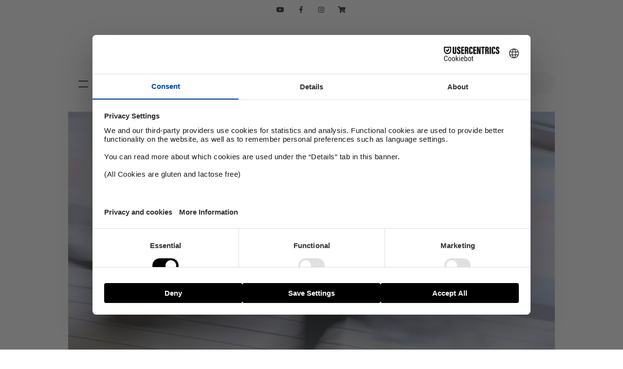

--- FILE ---
content_type: text/html; charset=UTF-8
request_url: https://www.itro.no/aktuelt/leder/pa-salg-eller-gratis/
body_size: 14143
content:
<!DOCTYPE html>
<!--[if IE 7]>
<html class="ie ie7" lang="nb-NO">
<![endif]-->
<!--[if IE 8]>
<html class="ie ie8" lang="nb-NO">
<![endif]-->
<!--[if !(IE 7) | !(IE 8) ]><!-->
<html lang="nb-NO" itemscope itemtype="http://schema.org/LocalBusiness">
<!--<![endif]-->
<head>
	<meta charset="UTF-8">
	<meta name="viewport" content="width=device-width, initial-scale=1.0, minimum-scale=1.0, maximum-scale=1.0, user-scalable=0">
	<link rel="profile" href="http://gmpg.org/xfn/11">
	<link rel="shortcut icon" href="https://www.itro.no/wp-content/themes/itro/images/itro.ico?21" type="image/x-icon">
	<link rel="apple-touch-icon" href="https://www.itro.no/wp-content/themes/itro/images/itro-app.jpg" type="image/x-icon">
	<link rel="icon" href="https://www.itro.no/wp-content/themes/itro/images/itro-app.jpg" type="image/x-icon">
	<!--[if lt IE 9]>
	<script src="https://www.itro.no/wp-content/themes/itro/js/html5.js"></script>
	<![endif]-->
	<meta property="fb:app_id" content="724206444293617" />
	<meta property="fb:pages" content="26305503967" />


	<script src="https://web.cmp.usercentrics.eu/modules/autoblocker.js"></script>
    <script id="usercentrics-cmp" src="https://web.cmp.usercentrics.eu/ui/loader.js" data-settings-id="8BBdAhJHWE1Clq" async></script>


	<!-- Google Tag Manager -->
     <script>(function(w,d,s,l,i){w[l]=w[l]||[];w[l].push({'gtm.start':
new Date().getTime(),event:'gtm.js'});var f=d.getElementsByTagName(s)[0],
j=d.createElement(s),dl=l!='dataLayer'?'&l='+l:'';j.async=true;j.src=
'https://www.googletagmanager.com/gtm.js?id='+i+dl;f.parentNode.insertBefore(j,f);
})(window,document,'script','dataLayer','GTM-WBLV6BL');</script>
<!-- End Google Tag Manager -->



	<meta property="og:url" content="https://www.itro.no/aktuelt/leder/pa-salg-eller-gratis/"/>
	<meta property="og:title" content="På salg eller gratis? | iTro" /><title>På salg eller gratis? | iTro</title><meta property="og:description" content="Eit mykje brukt uttrykk er at «nothing comes for free». Og som oftast stemmer jo dette." /><meta itemprop="description" content="Eit mykje brukt uttrykk er at «nothing comes for free». Og som oftast stemmer jo dette." /><meta name="description" content="Eit mykje brukt uttrykk er at «nothing comes for free». Og som oftast stemmer jo dette." />	<meta property="og:type" content="article" />
	<meta property="og:image" content="https://www.itro.no/wp-content/uploads/2014/07/shopping_freefotouk_flickr-1024x575.jpg" />

	<meta itemprop="name" content="På salg eller gratis? | iTro">
	<meta itemprop="image" content="https://www.itro.no/wp-content/uploads/2014/07/shopping_freefotouk_flickr-1024x575.jpg">

	<script type="text/javascript">
	var templateUrl = "https://www.itro.no/wp-content/themes/itro";
</script>


<meta name='robots' content='index, follow, max-image-preview:large, max-snippet:-1, max-video-preview:-1' />

	<!-- This site is optimized with the Yoast SEO plugin v26.5 - https://yoast.com/wordpress/plugins/seo/ -->
	<link rel="canonical" href="https://itro.webcore.no/aktuelt/leder/pa-salg-eller-gratis/" />
	<meta property="og:locale" content="nb_NO" />
	<meta property="og:type" content="article" />
	<meta property="og:title" content="På salg eller gratis? - iTro" />
	<meta property="og:description" content="Eit mykje brukt uttrykk er at «nothing comes for free». Og som oftast stemmer jo dette." />
	<meta property="og:url" content="https://itro.webcore.no/aktuelt/leder/pa-salg-eller-gratis/" />
	<meta property="og:site_name" content="iTro" />
	<meta property="article:publisher" content="https://www.facebook.com/itrono" />
	<meta property="article:published_time" content="2012-12-02T22:01:00+00:00" />
	<meta property="article:modified_time" content="2015-10-05T12:08:30+00:00" />
	<meta property="og:image" content="https://itro.webcore.no/wp-content/uploads/2014/07/shopping_freefotouk_flickr.jpg" />
	<meta property="og:image:width" content="1200" />
	<meta property="og:image:height" content="674" />
	<meta property="og:image:type" content="image/jpeg" />
	<meta name="author" content="Nils Kåre Bøe" />
	<meta name="twitter:card" content="summary_large_image" />
	<meta name="twitter:label1" content="Skrevet av" />
	<meta name="twitter:data1" content="Nils Kåre Bøe" />
	<meta name="twitter:label2" content="Ansl. lesetid" />
	<meta name="twitter:data2" content="3 minutter" />
	<script type="application/ld+json" class="yoast-schema-graph">{"@context":"https://schema.org","@graph":[{"@type":"Article","@id":"https://itro.webcore.no/aktuelt/leder/pa-salg-eller-gratis/#article","isPartOf":{"@id":"https://itro.webcore.no/aktuelt/leder/pa-salg-eller-gratis/"},"author":{"name":"Nils Kåre Bøe","@id":"https://itro.webcore.no/#/schema/person/b5151a1293aebebfb837cafc665cd835"},"headline":"På salg eller gratis?","datePublished":"2012-12-02T22:01:00+00:00","dateModified":"2015-10-05T12:08:30+00:00","mainEntityOfPage":{"@id":"https://itro.webcore.no/aktuelt/leder/pa-salg-eller-gratis/"},"wordCount":511,"commentCount":0,"publisher":{"@id":"https://itro.webcore.no/#organization"},"image":{"@id":"https://itro.webcore.no/aktuelt/leder/pa-salg-eller-gratis/#primaryimage"},"thumbnailUrl":"https://www.itro.no/wp-content/uploads/2014/07/shopping_freefotouk_flickr.jpg","articleSection":["Aktuelt","Leder"],"inLanguage":"nb-NO","potentialAction":[{"@type":"CommentAction","name":"Comment","target":["https://itro.webcore.no/aktuelt/leder/pa-salg-eller-gratis/#respond"]}]},{"@type":"WebPage","@id":"https://itro.webcore.no/aktuelt/leder/pa-salg-eller-gratis/","url":"https://itro.webcore.no/aktuelt/leder/pa-salg-eller-gratis/","name":"På salg eller gratis? - iTro","isPartOf":{"@id":"https://itro.webcore.no/#website"},"primaryImageOfPage":{"@id":"https://itro.webcore.no/aktuelt/leder/pa-salg-eller-gratis/#primaryimage"},"image":{"@id":"https://itro.webcore.no/aktuelt/leder/pa-salg-eller-gratis/#primaryimage"},"thumbnailUrl":"https://www.itro.no/wp-content/uploads/2014/07/shopping_freefotouk_flickr.jpg","datePublished":"2012-12-02T22:01:00+00:00","dateModified":"2015-10-05T12:08:30+00:00","breadcrumb":{"@id":"https://itro.webcore.no/aktuelt/leder/pa-salg-eller-gratis/#breadcrumb"},"inLanguage":"nb-NO","potentialAction":[{"@type":"ReadAction","target":["https://itro.webcore.no/aktuelt/leder/pa-salg-eller-gratis/"]}]},{"@type":"ImageObject","inLanguage":"nb-NO","@id":"https://itro.webcore.no/aktuelt/leder/pa-salg-eller-gratis/#primaryimage","url":"https://www.itro.no/wp-content/uploads/2014/07/shopping_freefotouk_flickr.jpg","contentUrl":"https://www.itro.no/wp-content/uploads/2014/07/shopping_freefotouk_flickr.jpg","width":1200,"height":674},{"@type":"BreadcrumbList","@id":"https://itro.webcore.no/aktuelt/leder/pa-salg-eller-gratis/#breadcrumb","itemListElement":[{"@type":"ListItem","position":1,"name":"Hjem","item":"https://itro.webcore.no/"},{"@type":"ListItem","position":2,"name":"På salg eller gratis?"}]},{"@type":"WebSite","@id":"https://itro.webcore.no/#website","url":"https://itro.webcore.no/","name":"iTro","description":"Påfyll i hverdagen","publisher":{"@id":"https://itro.webcore.no/#organization"},"potentialAction":[{"@type":"SearchAction","target":{"@type":"EntryPoint","urlTemplate":"https://itro.webcore.no/?s={search_term_string}"},"query-input":{"@type":"PropertyValueSpecification","valueRequired":true,"valueName":"search_term_string"}}],"inLanguage":"nb-NO"},{"@type":"Organization","@id":"https://itro.webcore.no/#organization","name":"iTro","url":"https://itro.webcore.no/","logo":{"@type":"ImageObject","inLanguage":"nb-NO","@id":"https://itro.webcore.no/#/schema/logo/image/","url":"https://itro.webcore.no/wp-content/uploads/2025/01/iTro_resized_112x112.png","contentUrl":"https://itro.webcore.no/wp-content/uploads/2025/01/iTro_resized_112x112.png","width":112,"height":112,"caption":"iTro"},"image":{"@id":"https://itro.webcore.no/#/schema/logo/image/"},"sameAs":["https://www.facebook.com/itrono","https://www.instagram.com/itro.no/"]},{"@type":"Person","@id":"https://itro.webcore.no/#/schema/person/b5151a1293aebebfb837cafc665cd835","name":"Nils Kåre Bøe","image":{"@type":"ImageObject","inLanguage":"nb-NO","@id":"https://itro.webcore.no/#/schema/person/image/","url":"https://secure.gravatar.com/avatar/c8827243fafcc3f403a7317ad5c68563d1baa39bad2409ba9422bce8c7213767?s=96&d=mm&r=r","contentUrl":"https://secure.gravatar.com/avatar/c8827243fafcc3f403a7317ad5c68563d1baa39bad2409ba9422bce8c7213767?s=96&d=mm&r=r","caption":"Nils Kåre Bøe"},"description":"Redaktør for iTro. Har vært med i iTro siden 2009. Giftet seg med den forrige iTro-redaktøren, og tok jobben hennes.","url":"https://www.itro.no/author/nboe/"}]}</script>
	<!-- / Yoast SEO plugin. -->


<link rel='dns-prefetch' href='//www.itro.no' />
<link rel='dns-prefetch' href='//unpkg.com' />
<link rel='dns-prefetch' href='//www.googletagmanager.com' />
<link rel="alternate" type="application/rss+xml" title="iTro &raquo; strøm" href="https://www.itro.no/feed/" />
<link rel="alternate" type="application/rss+xml" title="iTro &raquo; kommentarstrøm" href="https://www.itro.no/comments/feed/" />
<script type="text/javascript" id="wpp-js" src="https://www.itro.no/wp-content/plugins/wordpress-popular-posts/assets/js/wpp.min.js?ver=7.3.6" data-sampling="0" data-sampling-rate="100" data-api-url="https://www.itro.no/wp-json/wordpress-popular-posts" data-post-id="5705" data-token="5c5c69caa1" data-lang="0" data-debug="0"></script>
<link rel="alternate" type="application/rss+xml" title="iTro &raquo; På salg eller gratis? kommentarstrøm" href="https://www.itro.no/aktuelt/leder/pa-salg-eller-gratis/feed/" />
<style id='wp-img-auto-sizes-contain-inline-css' type='text/css'>
img:is([sizes=auto i],[sizes^="auto," i]){contain-intrinsic-size:3000px 1500px}
/*# sourceURL=wp-img-auto-sizes-contain-inline-css */
</style>
<link rel='stylesheet' id='sbi_styles-css' href='https://www.itro.no/wp-content/plugins/instagram-feed/css/sbi-styles.min.css?ver=6.10.0' type='text/css' media='all' />
<style id='wp-block-library-inline-css' type='text/css'>
:root{--wp-block-synced-color:#7a00df;--wp-block-synced-color--rgb:122,0,223;--wp-bound-block-color:var(--wp-block-synced-color);--wp-editor-canvas-background:#ddd;--wp-admin-theme-color:#007cba;--wp-admin-theme-color--rgb:0,124,186;--wp-admin-theme-color-darker-10:#006ba1;--wp-admin-theme-color-darker-10--rgb:0,107,160.5;--wp-admin-theme-color-darker-20:#005a87;--wp-admin-theme-color-darker-20--rgb:0,90,135;--wp-admin-border-width-focus:2px}@media (min-resolution:192dpi){:root{--wp-admin-border-width-focus:1.5px}}.wp-element-button{cursor:pointer}:root .has-very-light-gray-background-color{background-color:#eee}:root .has-very-dark-gray-background-color{background-color:#313131}:root .has-very-light-gray-color{color:#eee}:root .has-very-dark-gray-color{color:#313131}:root .has-vivid-green-cyan-to-vivid-cyan-blue-gradient-background{background:linear-gradient(135deg,#00d084,#0693e3)}:root .has-purple-crush-gradient-background{background:linear-gradient(135deg,#34e2e4,#4721fb 50%,#ab1dfe)}:root .has-hazy-dawn-gradient-background{background:linear-gradient(135deg,#faaca8,#dad0ec)}:root .has-subdued-olive-gradient-background{background:linear-gradient(135deg,#fafae1,#67a671)}:root .has-atomic-cream-gradient-background{background:linear-gradient(135deg,#fdd79a,#004a59)}:root .has-nightshade-gradient-background{background:linear-gradient(135deg,#330968,#31cdcf)}:root .has-midnight-gradient-background{background:linear-gradient(135deg,#020381,#2874fc)}:root{--wp--preset--font-size--normal:16px;--wp--preset--font-size--huge:42px}.has-regular-font-size{font-size:1em}.has-larger-font-size{font-size:2.625em}.has-normal-font-size{font-size:var(--wp--preset--font-size--normal)}.has-huge-font-size{font-size:var(--wp--preset--font-size--huge)}.has-text-align-center{text-align:center}.has-text-align-left{text-align:left}.has-text-align-right{text-align:right}.has-fit-text{white-space:nowrap!important}#end-resizable-editor-section{display:none}.aligncenter{clear:both}.items-justified-left{justify-content:flex-start}.items-justified-center{justify-content:center}.items-justified-right{justify-content:flex-end}.items-justified-space-between{justify-content:space-between}.screen-reader-text{border:0;clip-path:inset(50%);height:1px;margin:-1px;overflow:hidden;padding:0;position:absolute;width:1px;word-wrap:normal!important}.screen-reader-text:focus{background-color:#ddd;clip-path:none;color:#444;display:block;font-size:1em;height:auto;left:5px;line-height:normal;padding:15px 23px 14px;text-decoration:none;top:5px;width:auto;z-index:100000}html :where(.has-border-color){border-style:solid}html :where([style*=border-top-color]){border-top-style:solid}html :where([style*=border-right-color]){border-right-style:solid}html :where([style*=border-bottom-color]){border-bottom-style:solid}html :where([style*=border-left-color]){border-left-style:solid}html :where([style*=border-width]){border-style:solid}html :where([style*=border-top-width]){border-top-style:solid}html :where([style*=border-right-width]){border-right-style:solid}html :where([style*=border-bottom-width]){border-bottom-style:solid}html :where([style*=border-left-width]){border-left-style:solid}html :where(img[class*=wp-image-]){height:auto;max-width:100%}:where(figure){margin:0 0 1em}html :where(.is-position-sticky){--wp-admin--admin-bar--position-offset:var(--wp-admin--admin-bar--height,0px)}@media screen and (max-width:600px){html :where(.is-position-sticky){--wp-admin--admin-bar--position-offset:0px}}

/*# sourceURL=wp-block-library-inline-css */
</style><style id='global-styles-inline-css' type='text/css'>
:root{--wp--preset--aspect-ratio--square: 1;--wp--preset--aspect-ratio--4-3: 4/3;--wp--preset--aspect-ratio--3-4: 3/4;--wp--preset--aspect-ratio--3-2: 3/2;--wp--preset--aspect-ratio--2-3: 2/3;--wp--preset--aspect-ratio--16-9: 16/9;--wp--preset--aspect-ratio--9-16: 9/16;--wp--preset--color--black: #000000;--wp--preset--color--cyan-bluish-gray: #abb8c3;--wp--preset--color--white: #ffffff;--wp--preset--color--pale-pink: #f78da7;--wp--preset--color--vivid-red: #cf2e2e;--wp--preset--color--luminous-vivid-orange: #ff6900;--wp--preset--color--luminous-vivid-amber: #fcb900;--wp--preset--color--light-green-cyan: #7bdcb5;--wp--preset--color--vivid-green-cyan: #00d084;--wp--preset--color--pale-cyan-blue: #8ed1fc;--wp--preset--color--vivid-cyan-blue: #0693e3;--wp--preset--color--vivid-purple: #9b51e0;--wp--preset--gradient--vivid-cyan-blue-to-vivid-purple: linear-gradient(135deg,rgb(6,147,227) 0%,rgb(155,81,224) 100%);--wp--preset--gradient--light-green-cyan-to-vivid-green-cyan: linear-gradient(135deg,rgb(122,220,180) 0%,rgb(0,208,130) 100%);--wp--preset--gradient--luminous-vivid-amber-to-luminous-vivid-orange: linear-gradient(135deg,rgb(252,185,0) 0%,rgb(255,105,0) 100%);--wp--preset--gradient--luminous-vivid-orange-to-vivid-red: linear-gradient(135deg,rgb(255,105,0) 0%,rgb(207,46,46) 100%);--wp--preset--gradient--very-light-gray-to-cyan-bluish-gray: linear-gradient(135deg,rgb(238,238,238) 0%,rgb(169,184,195) 100%);--wp--preset--gradient--cool-to-warm-spectrum: linear-gradient(135deg,rgb(74,234,220) 0%,rgb(151,120,209) 20%,rgb(207,42,186) 40%,rgb(238,44,130) 60%,rgb(251,105,98) 80%,rgb(254,248,76) 100%);--wp--preset--gradient--blush-light-purple: linear-gradient(135deg,rgb(255,206,236) 0%,rgb(152,150,240) 100%);--wp--preset--gradient--blush-bordeaux: linear-gradient(135deg,rgb(254,205,165) 0%,rgb(254,45,45) 50%,rgb(107,0,62) 100%);--wp--preset--gradient--luminous-dusk: linear-gradient(135deg,rgb(255,203,112) 0%,rgb(199,81,192) 50%,rgb(65,88,208) 100%);--wp--preset--gradient--pale-ocean: linear-gradient(135deg,rgb(255,245,203) 0%,rgb(182,227,212) 50%,rgb(51,167,181) 100%);--wp--preset--gradient--electric-grass: linear-gradient(135deg,rgb(202,248,128) 0%,rgb(113,206,126) 100%);--wp--preset--gradient--midnight: linear-gradient(135deg,rgb(2,3,129) 0%,rgb(40,116,252) 100%);--wp--preset--font-size--small: 13px;--wp--preset--font-size--medium: 20px;--wp--preset--font-size--large: 36px;--wp--preset--font-size--x-large: 42px;--wp--preset--spacing--20: 0.44rem;--wp--preset--spacing--30: 0.67rem;--wp--preset--spacing--40: 1rem;--wp--preset--spacing--50: 1.5rem;--wp--preset--spacing--60: 2.25rem;--wp--preset--spacing--70: 3.38rem;--wp--preset--spacing--80: 5.06rem;--wp--preset--shadow--natural: 6px 6px 9px rgba(0, 0, 0, 0.2);--wp--preset--shadow--deep: 12px 12px 50px rgba(0, 0, 0, 0.4);--wp--preset--shadow--sharp: 6px 6px 0px rgba(0, 0, 0, 0.2);--wp--preset--shadow--outlined: 6px 6px 0px -3px rgb(255, 255, 255), 6px 6px rgb(0, 0, 0);--wp--preset--shadow--crisp: 6px 6px 0px rgb(0, 0, 0);}:where(.is-layout-flex){gap: 0.5em;}:where(.is-layout-grid){gap: 0.5em;}body .is-layout-flex{display: flex;}.is-layout-flex{flex-wrap: wrap;align-items: center;}.is-layout-flex > :is(*, div){margin: 0;}body .is-layout-grid{display: grid;}.is-layout-grid > :is(*, div){margin: 0;}:where(.wp-block-columns.is-layout-flex){gap: 2em;}:where(.wp-block-columns.is-layout-grid){gap: 2em;}:where(.wp-block-post-template.is-layout-flex){gap: 1.25em;}:where(.wp-block-post-template.is-layout-grid){gap: 1.25em;}.has-black-color{color: var(--wp--preset--color--black) !important;}.has-cyan-bluish-gray-color{color: var(--wp--preset--color--cyan-bluish-gray) !important;}.has-white-color{color: var(--wp--preset--color--white) !important;}.has-pale-pink-color{color: var(--wp--preset--color--pale-pink) !important;}.has-vivid-red-color{color: var(--wp--preset--color--vivid-red) !important;}.has-luminous-vivid-orange-color{color: var(--wp--preset--color--luminous-vivid-orange) !important;}.has-luminous-vivid-amber-color{color: var(--wp--preset--color--luminous-vivid-amber) !important;}.has-light-green-cyan-color{color: var(--wp--preset--color--light-green-cyan) !important;}.has-vivid-green-cyan-color{color: var(--wp--preset--color--vivid-green-cyan) !important;}.has-pale-cyan-blue-color{color: var(--wp--preset--color--pale-cyan-blue) !important;}.has-vivid-cyan-blue-color{color: var(--wp--preset--color--vivid-cyan-blue) !important;}.has-vivid-purple-color{color: var(--wp--preset--color--vivid-purple) !important;}.has-black-background-color{background-color: var(--wp--preset--color--black) !important;}.has-cyan-bluish-gray-background-color{background-color: var(--wp--preset--color--cyan-bluish-gray) !important;}.has-white-background-color{background-color: var(--wp--preset--color--white) !important;}.has-pale-pink-background-color{background-color: var(--wp--preset--color--pale-pink) !important;}.has-vivid-red-background-color{background-color: var(--wp--preset--color--vivid-red) !important;}.has-luminous-vivid-orange-background-color{background-color: var(--wp--preset--color--luminous-vivid-orange) !important;}.has-luminous-vivid-amber-background-color{background-color: var(--wp--preset--color--luminous-vivid-amber) !important;}.has-light-green-cyan-background-color{background-color: var(--wp--preset--color--light-green-cyan) !important;}.has-vivid-green-cyan-background-color{background-color: var(--wp--preset--color--vivid-green-cyan) !important;}.has-pale-cyan-blue-background-color{background-color: var(--wp--preset--color--pale-cyan-blue) !important;}.has-vivid-cyan-blue-background-color{background-color: var(--wp--preset--color--vivid-cyan-blue) !important;}.has-vivid-purple-background-color{background-color: var(--wp--preset--color--vivid-purple) !important;}.has-black-border-color{border-color: var(--wp--preset--color--black) !important;}.has-cyan-bluish-gray-border-color{border-color: var(--wp--preset--color--cyan-bluish-gray) !important;}.has-white-border-color{border-color: var(--wp--preset--color--white) !important;}.has-pale-pink-border-color{border-color: var(--wp--preset--color--pale-pink) !important;}.has-vivid-red-border-color{border-color: var(--wp--preset--color--vivid-red) !important;}.has-luminous-vivid-orange-border-color{border-color: var(--wp--preset--color--luminous-vivid-orange) !important;}.has-luminous-vivid-amber-border-color{border-color: var(--wp--preset--color--luminous-vivid-amber) !important;}.has-light-green-cyan-border-color{border-color: var(--wp--preset--color--light-green-cyan) !important;}.has-vivid-green-cyan-border-color{border-color: var(--wp--preset--color--vivid-green-cyan) !important;}.has-pale-cyan-blue-border-color{border-color: var(--wp--preset--color--pale-cyan-blue) !important;}.has-vivid-cyan-blue-border-color{border-color: var(--wp--preset--color--vivid-cyan-blue) !important;}.has-vivid-purple-border-color{border-color: var(--wp--preset--color--vivid-purple) !important;}.has-vivid-cyan-blue-to-vivid-purple-gradient-background{background: var(--wp--preset--gradient--vivid-cyan-blue-to-vivid-purple) !important;}.has-light-green-cyan-to-vivid-green-cyan-gradient-background{background: var(--wp--preset--gradient--light-green-cyan-to-vivid-green-cyan) !important;}.has-luminous-vivid-amber-to-luminous-vivid-orange-gradient-background{background: var(--wp--preset--gradient--luminous-vivid-amber-to-luminous-vivid-orange) !important;}.has-luminous-vivid-orange-to-vivid-red-gradient-background{background: var(--wp--preset--gradient--luminous-vivid-orange-to-vivid-red) !important;}.has-very-light-gray-to-cyan-bluish-gray-gradient-background{background: var(--wp--preset--gradient--very-light-gray-to-cyan-bluish-gray) !important;}.has-cool-to-warm-spectrum-gradient-background{background: var(--wp--preset--gradient--cool-to-warm-spectrum) !important;}.has-blush-light-purple-gradient-background{background: var(--wp--preset--gradient--blush-light-purple) !important;}.has-blush-bordeaux-gradient-background{background: var(--wp--preset--gradient--blush-bordeaux) !important;}.has-luminous-dusk-gradient-background{background: var(--wp--preset--gradient--luminous-dusk) !important;}.has-pale-ocean-gradient-background{background: var(--wp--preset--gradient--pale-ocean) !important;}.has-electric-grass-gradient-background{background: var(--wp--preset--gradient--electric-grass) !important;}.has-midnight-gradient-background{background: var(--wp--preset--gradient--midnight) !important;}.has-small-font-size{font-size: var(--wp--preset--font-size--small) !important;}.has-medium-font-size{font-size: var(--wp--preset--font-size--medium) !important;}.has-large-font-size{font-size: var(--wp--preset--font-size--large) !important;}.has-x-large-font-size{font-size: var(--wp--preset--font-size--x-large) !important;}
/*# sourceURL=global-styles-inline-css */
</style>

<style id='classic-theme-styles-inline-css' type='text/css'>
/*! This file is auto-generated */
.wp-block-button__link{color:#fff;background-color:#32373c;border-radius:9999px;box-shadow:none;text-decoration:none;padding:calc(.667em + 2px) calc(1.333em + 2px);font-size:1.125em}.wp-block-file__button{background:#32373c;color:#fff;text-decoration:none}
/*# sourceURL=/wp-includes/css/classic-themes.min.css */
</style>
<link rel='stylesheet' id='contact-form-7-css' href='https://www.itro.no/wp-content/plugins/contact-form-7/includes/css/styles.css?ver=6.1.4' type='text/css' media='all' />
<link rel='stylesheet' id='qtip2css-css' href='https://www.itro.no/wp-content/plugins/wordpress-tooltips/js/qtip2/jquery.qtip.min.css?ver=6.9' type='text/css' media='all' />
<link rel='stylesheet' id='directorycss-css' href='https://www.itro.no/wp-content/plugins/wordpress-tooltips/js/jdirectory/directory.min.css?ver=6.9' type='text/css' media='all' />
<link rel='stylesheet' id='fluidbox-lib-css' href='https://www.itro.no/wp-content/plugins/fluidbox/public/assets/css/fluidbox.css?ver=6.9' type='text/css' media='all' />
<link rel='stylesheet' id='style-css' href='https://www.itro.no/wp-content/themes/itro/style.css?290121&#038;ver=6.9' type='text/css' media='' />
<script type="text/javascript" src="https://www.itro.no/wp-includes/js/jquery/jquery.min.js?ver=3.7.1" id="jquery-core-js"></script>
<script type="text/javascript" src="https://www.itro.no/wp-includes/js/jquery/jquery-migrate.min.js?ver=3.4.1" id="jquery-migrate-js"></script>
<script type="text/javascript" src="https://www.itro.no/wp-content/plugins/wordpress-tooltips/js/qtip2/jquery.qtip.min.js?ver=6.9" id="qtip2js-js"></script>
<script type="text/javascript" src="https://www.itro.no/wp-content/plugins/wordpress-tooltips/js/jdirectory/jquery.directory.min.js?ver=6.9" id="directoryjs-js"></script>
<script type="text/javascript" src="https://www.itro.no/wp-content/plugins/fluidbox/public/assets/js/jquery.fluidbox.min.js?ver=1" id="fluidbox-lib-js"></script>
<script type="text/javascript" src="https://unpkg.com/swiper/swiper-bundle.min.js" id="swiper-js"></script>
<script type="text/javascript" src="https://www.itro.no/wp-content/themes/itro/js/min.js?290121" id="js-js"></script>

<!-- Google tag (gtag.js) snippet added by Site Kit -->
<!-- Google Analytics snippet added by Site Kit -->
<script type="text/javascript" src="https://www.googletagmanager.com/gtag/js?id=GT-M39ZLW6" id="google_gtagjs-js" async></script>
<script type="text/javascript" id="google_gtagjs-js-after">
/* <![CDATA[ */
window.dataLayer = window.dataLayer || [];function gtag(){dataLayer.push(arguments);}
gtag("set","linker",{"domains":["www.itro.no"]});
gtag("js", new Date());
gtag("set", "developer_id.dZTNiMT", true);
gtag("config", "GT-M39ZLW6");
 window._googlesitekit = window._googlesitekit || {}; window._googlesitekit.throttledEvents = []; window._googlesitekit.gtagEvent = (name, data) => { var key = JSON.stringify( { name, data } ); if ( !! window._googlesitekit.throttledEvents[ key ] ) { return; } window._googlesitekit.throttledEvents[ key ] = true; setTimeout( () => { delete window._googlesitekit.throttledEvents[ key ]; }, 5 ); gtag( "event", name, { ...data, event_source: "site-kit" } ); }; 
//# sourceURL=google_gtagjs-js-after
/* ]]> */
</script>
<meta name="generator" content="Site Kit by Google 1.167.0" /> 	<script type="text/javascript">	
	if(typeof jQuery=='undefined')
	{
		document.write('<'+'script src="https://www.itro.no/wp-content/plugins//wordpress-tooltips/js/qtip/jquery.js" type="text/javascript"></'+'script>');
	}
	</script>
	<script type="text/javascript">

	function toolTips(whichID,theTipContent)
	{
    		theTipContent = theTipContent.replace('[[[[[','');
    		theTipContent = theTipContent.replace(']]]]]','');
    		theTipContent = theTipContent.replace('@@@@','');
    		theTipContent = theTipContent.replace('####','');
    		theTipContent = theTipContent.replace('%%%%','');
    		theTipContent = theTipContent.replace('//##','');
    		theTipContent = theTipContent.replace('##]]','');
    		    		    		    		
			jQuery(whichID).qtip
			(
				{
					content:
					{
						text:theTipContent,
												
					},
   					style:
   					{
   					   						classes:' qtip-dark wordpress-tooltip-free qtip-rounded qtip-shadow '
    				},
    				position:
    				{
    					viewport: jQuery(window),
    					my: 'bottom center',
    					at: 'top center'
    				},
					show:'mouseover',
					hide: { fixed: true, delay: 200 }
				}
			)
	}
</script>
	
	<style type="text/css">
	.tooltips_table .tooltipsall
	{
		border-bottom:none !important;
	}
	.tooltips_table span {
    color: inherit !important;
	}
	.qtip-content .tooltipsall
	{
		border-bottom:none !important;
		color: inherit !important;
	}
	
		.tooltipsincontent
	{
		border-bottom:2px dotted #888;	
	}

	.tooltipsPopupCreditLink a
	{
		color:gray;
	}	
	</style>
			<style type="text/css">
			.navitems a
			{
				text-decoration: none !important;
			}
		</style>
		
    <script>
        (function ( $ ) {
            "use strict";

            $(document).ready( function() {

                // Add rel attribute to image links
                $("a[href$='.jpg'], a[href$='.jpeg'], a[href$='.gif'], a[href$='.png']").has("img").attr("rel", "fluidbox");

                // Enhancement for WP Galleries
                $('.gallery-item').addClass('gallery-item-fluidbox');
            });

            $(function () {

                // Init fluidbox
                $('a[rel="fluidbox"]').fluidbox({
                    overlayColor: 'rgba(0, 0, 0, .85)'
                });

            });

        }(jQuery));
    </script>

                <style id="wpp-loading-animation-styles">@-webkit-keyframes bgslide{from{background-position-x:0}to{background-position-x:-200%}}@keyframes bgslide{from{background-position-x:0}to{background-position-x:-200%}}.wpp-widget-block-placeholder,.wpp-shortcode-placeholder{margin:0 auto;width:60px;height:3px;background:#dd3737;background:linear-gradient(90deg,#dd3737 0%,#571313 10%,#dd3737 100%);background-size:200% auto;border-radius:3px;-webkit-animation:bgslide 1s infinite linear;animation:bgslide 1s infinite linear}</style>
            
<!--[if lte IE 9]>
<style type="text/css">
	.ieMessage {
		display: block;
	    background: #863b4a;
	    color: #fff;
	    position: fixed;
	    z-index: 99;
	    bottom: 0;
	    width: 100%;
	    letter-spacing: 1px;
	    text-align: center;
	    padding: 20px;
	    cursor: pointer;
    }
	.ieMessage:hover {
	    background: #5a2630;
	    color: #fff;
    }
    .flex {
		display: block !important;
		float: left !important;
	}
</style>
<![endif]-->

<link rel="preconnect" href="https://fonts.gstatic.com">
<link href="https://fonts.googleapis.com/css2?family=Rubik:ital,wght@0,300;0,400;0,500;0,600;0,700;0,800;0,900;1,300;1,400;1,500;1,600;1,700;1,800;1,900&display=swap" rel="stylesheet">

<link rel="preconnect" href="https://fonts.gstatic.com">
<link href="https://fonts.googleapis.com/css2?family=Lora:ital,wght@0,400;0,500;0,600;0,700;1,400;1,500;1,600;1,700&family=Rubik:ital,wght@0,300;0,400;0,500;0,600;0,700;0,800;0,900;1,300;1,400;1,500;1,600;1,700;1,800;1,900&display=swap" rel="stylesheet">

</head>

<body class="wp-singular post-template-default single single-post postid-5705 single-format-standard wp-theme-itro group-blog singular">
<div class="hamburger">
	<a class="logo" href="https://www.itro.no/" rel="home">iTro</a>
	<div class="primary-navigation defaultWidth"><ul id="menu-main-menu" class="nav-menu"><li id="menu-item-13098" class="cat-47 menu-item menu-item-type-taxonomy menu-item-object-category current-post-ancestor current-menu-parent current-post-parent menu-item-has-children menu-item-13098"><a href="https://www.itro.no/kategori/aktuelt/">Aktuelt</a>
<ul class="sub-menu">
	<li id="menu-item-50612" class="menu-item menu-item-type-taxonomy menu-item-object-category current-post-ancestor current-menu-parent current-post-parent menu-item-50612"><a href="https://www.itro.no/kategori/aktuelt/">Aktuelt</a></li>
	<li id="menu-item-17033" class="menu-item menu-item-type-taxonomy menu-item-object-category menu-item-17033"><a href="https://www.itro.no/kategori/aktuelt/ul/">UL</a></li>
	<li id="menu-item-17032" class="menu-item menu-item-type-taxonomy menu-item-object-category menu-item-17032"><a href="https://www.itro.no/kategori/aktuelt/frontline/">Frontline</a></li>
</ul>
</li>
<li id="menu-item-22128" class="cat-11 menu-item menu-item-type-post_type menu-item-object-page menu-item-has-children menu-item-22128"><a href="https://www.itro.no/alle-temaer/">Tema</a>
<ul class="sub-menu">
	<li id="menu-item-50605" class="menu-item menu-item-type-taxonomy menu-item-object-category menu-item-50605"><a href="https://www.itro.no/kategori/tema/vekkelse/">Vekkelse</a></li>
	<li id="menu-item-50602" class="menu-item menu-item-type-taxonomy menu-item-object-category menu-item-50602"><a href="https://www.itro.no/kategori/tema/hollywood/">Hollywood</a></li>
	<li id="menu-item-50603" class="menu-item menu-item-type-taxonomy menu-item-object-category menu-item-50603"><a href="https://www.itro.no/kategori/tema/arbeid/">Arbeid</a></li>
	<li id="menu-item-50604" class="menu-item menu-item-type-taxonomy menu-item-object-category menu-item-50604"><a href="https://www.itro.no/kategori/tema/lovsang/">Lovsang</a></li>
	<li id="menu-item-50606" class="menu-item menu-item-type-taxonomy menu-item-object-category menu-item-50606"><a href="https://www.itro.no/kategori/tema/mening/">Mening</a></li>
	<li id="menu-item-17246" class="special menu-item menu-item-type-post_type menu-item-object-page menu-item-17246"><a href="https://www.itro.no/alle-temaer/">Alle temaer</a></li>
</ul>
</li>
<li id="menu-item-22129" class="cat-52 menu-item menu-item-type-post_type menu-item-object-page menu-item-has-children menu-item-22129"><a href="https://www.itro.no/alle-serier/">Serie</a>
<ul class="sub-menu">
	<li id="menu-item-23654" class="menu-item menu-item-type-taxonomy menu-item-object-category menu-item-23654"><a href="https://www.itro.no/kategori/serie/basic-serie/">Basic</a></li>
	<li id="menu-item-23656" class="menu-item menu-item-type-taxonomy menu-item-object-category menu-item-23656"><a href="https://www.itro.no/kategori/serie/detverset/">#detverset</a></li>
	<li id="menu-item-50607" class="menu-item menu-item-type-taxonomy menu-item-object-category menu-item-50607"><a href="https://www.itro.no/kategori/serie/jesu-lignelser/">Jesu lignelser</a></li>
	<li id="menu-item-50608" class="menu-item menu-item-type-taxonomy menu-item-object-category menu-item-50608"><a href="https://www.itro.no/kategori/serie/jesu-tolv-disipler/">Jesu tolv disipler</a></li>
	<li id="menu-item-17263" class="special menu-item menu-item-type-post_type menu-item-object-page menu-item-17263"><a href="https://www.itro.no/alle-serier/">Alle serier</a></li>
</ul>
</li>
<li id="menu-item-37" class="cat-10 menu-item menu-item-type-taxonomy menu-item-object-category menu-item-has-children menu-item-37"><a href="https://www.itro.no/kategori/ilivet/">Livet</a>
<ul class="sub-menu">
	<li id="menu-item-40" class="menu-item menu-item-type-taxonomy menu-item-object-category menu-item-40"><a href="https://www.itro.no/kategori/ilivet/ilivet-2/">Livet</a></li>
	<li id="menu-item-43" class="menu-item menu-item-type-taxonomy menu-item-object-category menu-item-43"><a href="https://www.itro.no/kategori/ilivet/mitt-vitnesbyrd/">Mitt vitnesbyrd</a></li>
	<li id="menu-item-17048" class="menu-item menu-item-type-taxonomy menu-item-object-category menu-item-17048"><a href="https://www.itro.no/kategori/ilivet/trosforsvar/">Trosforsvar</a></li>
	<li id="menu-item-54" class="menu-item menu-item-type-taxonomy menu-item-object-category menu-item-54"><a href="https://www.itro.no/kategori/ilivet/sporsmal-svar/">Spørsmål &amp; Svar</a></li>
	<li id="menu-item-41" class="menu-item menu-item-type-taxonomy menu-item-object-category menu-item-41"><a href="https://www.itro.no/kategori/ilivet/jentesnakk/">Jentesnakk</a></li>
	<li id="menu-item-39" class="menu-item menu-item-type-taxonomy menu-item-object-category menu-item-39"><a href="https://www.itro.no/kategori/ilivet/guttesnakk/">Guttesnakk</a></li>
</ul>
</li>
<li id="menu-item-46" class="cat-19 menu-item menu-item-type-taxonomy menu-item-object-category menu-item-has-children menu-item-46"><a href="https://www.itro.no/kategori/ibibelen/">Bibelen</a>
<ul class="sub-menu">
	<li id="menu-item-47" class="menu-item menu-item-type-taxonomy menu-item-object-category menu-item-47"><a href="https://www.itro.no/kategori/ibibelen/andakt/">Andakt</a></li>
	<li id="menu-item-21175" class="menu-item menu-item-type-taxonomy menu-item-object-category menu-item-21175"><a href="https://www.itro.no/kategori/ibibelen/levende-tro/">Levende tro</a></li>
	<li id="menu-item-26598" class="menu-item menu-item-type-taxonomy menu-item-object-category menu-item-26598"><a href="https://www.itro.no/kategori/ibibelen/the-chosen/">The Chosen</a></li>
	<li id="menu-item-48" class="menu-item menu-item-type-taxonomy menu-item-object-category menu-item-48"><a href="https://www.itro.no/kategori/ibibelen/bibelske-personer/">Bibelske Personer</a></li>
	<li id="menu-item-49" class="menu-item menu-item-type-taxonomy menu-item-object-category menu-item-49"><a href="https://www.itro.no/kategori/ibibelen/boker-i-bibelen/">Bøker i Bibelen</a></li>
</ul>
</li>
<li id="menu-item-17034" class="cat-12 menu-item menu-item-type-taxonomy menu-item-object-category menu-item-has-children menu-item-17034"><a href="https://www.itro.no/kategori/misjon/">Misjon</a>
<ul class="sub-menu">
	<li id="menu-item-35330" class="menu-item menu-item-type-taxonomy menu-item-object-category menu-item-35330"><a href="https://www.itro.no/kategori/misjon/ungglobal/">ungGlobal</a></li>
	<li id="menu-item-50611" class="menu-item menu-item-type-taxonomy menu-item-object-category menu-item-50611"><a href="https://www.itro.no/kategori/misjon/evangelisering-misjon/">Evangelisering</a></li>
	<li id="menu-item-17046" class="menu-item menu-item-type-taxonomy menu-item-object-category menu-item-17046"><a href="https://www.itro.no/kategori/misjon/tjeneste/">Tjeneste</a></li>
</ul>
</li>
<li id="menu-item-31" class="cat-28 menu-item menu-item-type-taxonomy menu-item-object-category menu-item-has-children menu-item-31"><a href="https://www.itro.no/kategori/kultur/">Kultur</a>
<ul class="sub-menu">
	<li id="menu-item-35" class="menu-item menu-item-type-taxonomy menu-item-object-category menu-item-35"><a href="https://www.itro.no/kategori/kultur/sett/">Sett</a></li>
	<li id="menu-item-33" class="menu-item menu-item-type-taxonomy menu-item-object-category menu-item-33"><a href="https://www.itro.no/kategori/kultur/hort/">Hørt</a></li>
	<li id="menu-item-34" class="menu-item menu-item-type-taxonomy menu-item-object-category menu-item-34"><a href="https://www.itro.no/kategori/kultur/lest/">Lest</a></li>
	<li id="menu-item-36" class="menu-item menu-item-type-taxonomy menu-item-object-category menu-item-36"><a href="https://www.itro.no/kategori/kultur/tips-triks/">Tips &#038; Triks</a></li>
</ul>
</li>
<li id="menu-item-16979" class="cat-44 menu-item menu-item-type-taxonomy menu-item-object-category menu-item-has-children menu-item-16979"><a href="https://www.itro.no/kategori/media/">Media</a>
<ul class="sub-menu">
	<li id="menu-item-21174" class="menu-item menu-item-type-taxonomy menu-item-object-category menu-item-21174"><a href="https://www.itro.no/kategori/media/itro-podden/">iTro-podden</a></li>
	<li id="menu-item-16930" class="menu-item menu-item-type-taxonomy menu-item-object-post_tag menu-item-16930"><a href="https://www.itro.no/tag/video/">Video</a></li>
	<li id="menu-item-23207" class="menu-item menu-item-type-post_type menu-item-object-page menu-item-23207"><a href="https://www.itro.no/instagram-2/">Instagram</a></li>
	<li id="menu-item-21179" class="menu-item menu-item-type-taxonomy menu-item-object-category menu-item-21179"><a href="https://www.itro.no/kategori/media/itro-talearkiv/">iTro talearkiv</a></li>
</ul>
</li>
<li id="menu-item-55" class="menu-item menu-item-type-post_type menu-item-object-page menu-item-has-children menu-item-55"><a href="https://www.itro.no/om-itro/">Om iTro</a>
<ul class="sub-menu">
	<li id="menu-item-56" class="menu-item menu-item-type-post_type menu-item-object-page menu-item-56"><a href="https://www.itro.no/om-itro/itro-redaksjonen/">iTro-redaksjonen</a></li>
	<li id="menu-item-23358" class="menu-item menu-item-type-post_type menu-item-object-page menu-item-privacy-policy menu-item-23358"><a rel="privacy-policy" href="https://www.itro.no/personvern-og-cookies/">Personvern og cookies</a></li>
</ul>
</li>
</ul></div></div>
<div class="overlay-close"></div>
<div id="page" class="hfeed site">

	<header id="header" class="clearfix site-header">

		<div class="defaultWidth some center clearfix">

			<div class="be-social follow-youtube">
				<a href="https://www.youtube.com/channel/UCPQ2YEVvFAYkhaPd6BXOqaQ" target="_blank" class="fab fa-youtube"></a>
			</div>
			<div class="be-social follow-facebook">
				<a href="https://www.facebook.com/itrono" target="_blank" class="fab fa-facebook-f"></a>
			</div>

			<div class="be-social follow-instagram">
				<a href="https://www.instagram.com/itro.no/" target="_blank" class="fab fa-instagram"></a>
			</div>

			<div class="be-social shop-link">
				<a href="https://ung.nlm.no/nettbutikk/itro" target="_blank" class="fas fa-shopping-cart"></a>
			</div>
		</div>

		<nav id="primary_nav" role="navigation" class="center grid_full clearfix">
			<div class="defaultWidth center clearfix">
				<a class="logo" href="https://www.itro.no/" rel="home">iTro</a>

				<div class="flex-container site-navigation">
					<button class="menu-toggle">Primærmeny</button>
					<div class="primary-navigation"><ul id="menu-header" class="nav-menu"><li id="menu-item-27596" class="menu-item menu-item-type-post_type menu-item-object-page menu-item-27596"><a href="https://www.itro.no/alle-temaer/">Tema</a></li>
<li id="menu-item-27592" class="menu-item menu-item-type-post_type menu-item-object-page menu-item-27592"><a href="https://www.itro.no/livet/">Livet</a></li>
<li id="menu-item-29413" class="menu-item menu-item-type-custom menu-item-object-custom menu-item-29413"><a href="https://itro.no/kategori/ibibelen/andakt/">Andakt</a></li>
<li id="menu-item-27656" class="menu-item menu-item-type-taxonomy menu-item-object-category menu-item-27656"><a href="https://www.itro.no/kategori/misjon/">Misjon</a></li>
<li id="menu-item-27657" class="menu-item menu-item-type-taxonomy menu-item-object-category current-post-ancestor current-menu-parent current-post-parent menu-item-27657"><a href="https://www.itro.no/kategori/aktuelt/">Aktuelt</a></li>
</ul></div>					<div id="search-container" class="search-box-wrapper">
						<div class="search-box clearfix">
							<form role="search" method="get" class="search-form" action="https://www.itro.no/">
				<label>
					<span class="screen-reader-text">Søk etter:</span>
					<input type="search" class="search-field" placeholder="Søk &hellip;" value="" name="s" />
				</label>
				<input type="submit" class="search-submit" value="Søk" />
			</form>						</div>
					</div>
					<a class="screen-reader-text skip-link" href="#content">Hopp til innhold</a>
				</div>
			</div>
		</nav>

	</header>
	<!--[if lte IE 9]>
		<a class="ieMessage" href="http://browsehappy.com/"><b>NB! Ser ting litt rart ut? Klikk her for å OPPGRADERE DIN NETTLESERE!</b></a>
	<![endif]-->
	<div id="primary" class="content-area">
		<div id="content" class="site-content" role="main">
			




<article id="post-5705"  class="post-content grid_full cat-47  post-5705 post type-post status-publish format-standard has-post-thumbnail hentry category-aktuelt category-leder">
	<img class="attachment-post-thumbnail size-post-thumbnail wp-post-image" srcset="https://www.itro.no/wp-content/uploads/2014/07/shopping_freefotouk_flickr.jpg?w=800&h=450&crop=faces&fit=crop&auto=compress&dpr=1 1x, https://www.itro.no/wp-content/uploads/2014/07/shopping_freefotouk_flickr.jpg?w=800&h=450&crop=faces&fit=crop&auto=compress&dpr=2 2x, https://www.itro.no/wp-content/uploads/2014/07/shopping_freefotouk_flickr.jpg?w=800&h=450&crop=faces&fit=crop&auto=compress&dpr=3 3x" src="https://www.itro.no/wp-content/uploads/2014/07/shopping_freefotouk_flickr.jpg?w=800&h=450&crop=faces&fit=crop&auto=compress" alt="På salg eller gratis?" width="800" height="450"/>

	
	<div class="container">
		<header class="entry-header">
				<div class="cat-links">
		<ul class="post-categories"><li class="cat-0 cat-47"><a href="https://www.itro.no/kategori/aktuelt/" title="Gå til &#039;Aktuelt&#039;">Aktuelt</a> <li class="cat-47 cat-3"><a href="https://www.itro.no/kategori/aktuelt/leder/" title="Gå til &#039;Leder&#039;">Leder</a></ul>
	</div>

			<h1 class="entry-title">På salg eller gratis?</h1><h2><p>Eit mykje brukt uttrykk er at «nothing comes for free». Og som oftast stemmer jo dette.</p></h2>			<address class="post-meta clear clearfix">
				<div class="post-author clearfix">
					<p class="post-info alignleft  noAuthorTitle"><span class="post-author-name">Astrid Rydland Bjørke</span>
					<br><span class="post-date">2. desember 2012</span></p>
				</div>
				<div class="fb-like alignleft" data-href="//www.facebook.com/itrono" data-width="65" data-layout="box_count" data-action="like" data-size="small" data-share="false"></div>

			</address>
		</header>
		<div class="entry-content">

			<div class="sticky_share">
				<div class="share clear clearfix">
	<div class="fb-like" data-href="https://www.itro.no/aktuelt/leder/pa-salg-eller-gratis/" data-width="" data-layout="button_count" data-action="like" data-size="small" data-share="true"></div>
</div>
			</div>

			<div class="article-body"><div class="object-right">
<div class="factbox">
<div class="content-view-box">
<div class="attribute-title">
<h2>Leder:</h2>
</div>
<div class="attribute-short">
<p>Vekas leder er skriven av Astrid Rydland Bjørke (23), redaksjonsmedlem og fysioterapeut.</p>
</div>
</div>
</div>
</div>
<p><b></b><br />
<b>Har du byrja</b>  å kjøpe julegåver? Eg har såvidt byrja å kikke litt rundt for tida for å sjå om det er noko aktuelt å handle inn. Og som halv sunnmøring vil eg helst finne så gode tilbod som mogleg.</p>
<p><b>Ting skal helst</b>  vere så mykje på salg som mogleg. Av og til kan eg vere freista til å kjøpe noko berre fordi det er eit kjempegodt tilbod, sånn at eg kan skryte av kor billig eg fekk det.</p>
<p><b>Av og til</b>  finn ein tilbod som ser ekstra freistande ut, men som ofte viser seg å ikkje vere så billig likevel. Eit eksempel er mobiltelefonar som kostar 1 kr. Folk ser ut til å bite på gong etter gong òg, sidan slike tilbod stadig blir annonsert. Ein mobil til 1 kr er jo veldig billig – på kanten til gratis. Men det er ikkje gratis. Mobilen er kjøpt og betalt, og i tillegg kjem det som oftast ein haug med tillegsutgifter i etterkant.</p>
<p><a id="eztoc156975_1" name="eztoc156975_1"></a></p>
<blockquote><p>Det aller mest her i verda må ein kjøpe på ein eller annan måte</p></blockquote>
<p><b>Eit mykje brukt</b>  uttrykk er at «nothing comes for free». Og som oftast stemmer jo dette. Det aller meste her i verda må ein kjøpe på ein eller annan måte, anten det kostar pengar, tid eller krefter. Men det er noko som er totalt gratis, og det er attpåtil ein kjempedeal! Ordet eg skal fram til liknar i grunn veldig på ordet gratis. Det latinske ordet for nåde er nemleg «gratia».</p>
<p><b>Og når noko</b>  er gratis, då har ein ikkje gjort noko som helst for å fortene det. Då er ein rett og slett ein passiv mottakar som ikkje kan gjere anna enn å seie ja og takk. Eller nei, takk.</p>
<p><a id="eztoc156975_2" name="eztoc156975_2"></a></p>
<blockquote><p>Nåden Jesus vil gje deg er totalt gratis</p></blockquote>
<p><b>Nåden Jesus vil</b>  gje deg er totalt gratis. Det betyr at det er null vits for deg å ta deg saman før du kjem til han med livet ditt. Det er heller ikkje noko du kan gjere i ettertid for at du skal bli meir frelst. Å vere frelst er ein konstant ting som berre beror på om vi vil ta imot eller ikkje. Det er aldri Gud det kjem an på. Han står klar til å dele ut Livet med stor L – heilt gratis.</p>
<p><a id="eztoc156975_3" name="eztoc156975_3"></a></p>
<blockquote><p>Du har alltid tilgang på det største</p></blockquote>
<p><b>Lat dette bli</b>  ein påminnar for deg når du går rundt i butikkane. Om VISAkortet ditt byrjar å lukte svidd, eller lommeboka di stadig bli slankare, skal du vite at du alltid har tilgang på det største. Du har tilgang på noko som er heilt gratis!</p>
<p><i><b>De veit at det ikkje var med forgjengelege ting som sølv eller gull</b> </i><br />
<i><b>de vart frikjøpte frå det tomme livet de overtok frå fedrane, </b> </i><br />
<i><b>det var med Kristi dyre blod,</b> </i><br />
<i><b>blodet av eit lam utan feil og lyte.</b> </i></p>
<p><i>1. Peters brev 1, 18-19</i></p>
<p><i><b>PS: Lykke til med juleshoppinga!</b> </i></p>
<p>Ill.foto:  <a href="http://www.flickr.com/photos/freefoto/2539768604/" target="_self">freefotouk on flickr</a></p>
<script type="text/javascript"> toolTips('.classtoolTips325','Det nye testamente'); </script></div><div class="nextprev clear"><div class="next_prev_post prev_link"><a href="https://www.itro.no/kultur/julemusikk/" rel="prev">Julemusikk!</a></div><div class="next_prev_post next_link textalignright"><a href="https://www.itro.no/ilivet/fellesskap-med-felles-mal/" rel="next">Fellesskap med felles mål</a></div></div><div class="grid_full likeFacebookNow"><a href="https://www.facebook.com/itrono/" target="_blank">Lik og følg <b>iTro</b> på <b>Facebook</b>.</a><div class="fb-like" data-href="https://www.facebook.com/itrono/" data-layout="button_count" data-action="like" data-show-faces="false" data-share="false"></div></div>
		</div>

 	</div>
</article>

	
<div>
<section class="section-ad grid_full clearfix"><div class="section-megaboard swiper-container clearfix grid_full"><div class="swiper-wrapper"><div class="swiper-slide"><article id="banner-24135" class="grid_24 megaboard defaultWidth center"><a href="https://open.spotify.com/show/3lJEm4rxv0HnBKmmXUMkFI?si=1LJZj3iqRguE7U0EZSGjig" target="_blank" ratio="1200x300" id="annonse-iTro-podden" class="ad-link trackable clearfix clear"><img src="https://www.itro.no/wp-content/uploads/2021/03/itropodden-annonser.jpg" class="swiper-lazy"></a></article></div><div class="swiper-slide"><article id="banner-24420" class="grid_24 megaboard defaultWidth center"><a href="http://www.fastgrunn.no" target="_blank" ratio="1200x300" id="annonse-Fast Grunn (i bytte mot trykkannonse i bladet)" class="ad-link trackable clearfix clear"><img src="https://www.itro.no/wp-content/uploads/2018/10/Fast-Grunn-2019_1200x300.jpg" class="swiper-lazy"></a></article></div></div></div></section>

		</div>
	</div>
	

<footer id="footer" class="footer defaultWidth">
	<div class="top">
		<div class="logo"></div>
	</div>
	<hr>
	<div class="bottom">
		<div class="primary-navigation"><ul id="menu-footer" class="nav-menu"><li id="menu-item-27591" class="menu-item menu-item-type-post_type menu-item-object-page menu-item-home menu-item-27591"><a href="https://www.itro.no/">Forsiden</a></li>
<li id="menu-item-27590" class="menu-item menu-item-type-post_type menu-item-object-page menu-item-27590"><a href="https://www.itro.no/om-itro/">Om iTro</a></li>
<li id="menu-item-27589" class="menu-item menu-item-type-post_type menu-item-object-page menu-item-privacy-policy menu-item-27589"><a rel="privacy-policy" href="https://www.itro.no/personvern-og-cookies/">Personvern og cookies</a></li>
</ul></div>		<ul class="some">

			<li class="be-social follow-twitter">
				<a href="https://twitter.com/itrono" target="_blank" class="fab fa-twitter"></a>
			</li>
			<li class="be-social follow-facebook">
				<a href="https://www.facebook.com/itrono" target="_blank" class="fab fa-facebook-f"></a>
			</li>

			<li class="be-social follow-instagram">
				<a href="https://www.instagram.com/itro.no/" target="_blank" class="fab fa-instagram"></a>
			</li>
		</ul>
	</div>
</footer>


		</div>	</div>


	<div id="fb-root"></div>
<script async defer crossorigin="anonymous" src="https://connect.facebook.net/nb_NO/sdk.js#xfbml=1&version=v7.0&appId=359653711081853&autoLogAppEvents=1"></script>
<script>


jQuery( document ).ready(function() {

	jQuery.fn.isInViewport = function() {
	  var elementTop = jQuery(this).offset().top;
	  var elementBottom = elementTop + jQuery(this).outerHeight();

	  var viewportTop = jQuery(window).scrollTop();
	  var viewportBottom = viewportTop + jQuery(window).height();

	  return elementBottom > viewportTop && elementTop < viewportBottom;
	};


	jQuery(window).on('resize scroll load', function() {

	  jQuery('.ad-link').each(function() {
	    var activeColor = jQuery(this).attr('id');
	    var closestParent = jQuery(this).closest('.swiper-container');
		var linkHref = jQuery(this).attr("href");
		var linkID = jQuery(this).attr("id");
		var ratio = jQuery(this).attr("ratio");

	    if (jQuery(this).isInViewport()) {
			jQuery(closestParent).addClass('trackAd');

			if (!jQuery(this).hasClass("tracked")) {
				jQuery(this).addClass('tracked');
				console.log('Ad viewed ' + ratio + ' ' + linkHref)
				/*
				ga('send', 'event', {
					eventCategory: 'Annonse ' + ratio,
					eventAction: 'view',
					eventLabel: linkHref
				});
				*/
			}
	    } else {
			jQuery(closestParent).removeClass('trackAd');
	    }
	  });
	});

	jQuery( '.ad-link' ).bind( 'click', function(e) {
		var linkHref = jQuery(this).attr("href");
		var linkID = jQuery(this).attr("id");
		var ratio = jQuery(this).attr("ratio");
		console.log('Click annonse ' + ratio);
		/*
		ga('send', 'event', {
			eventCategory: 'Ad clicked ' + ratio,
			eventAction: 'click',
			eventLabel: linkHref
		});
		*/
	} );

});

</script>
	<script type="speculationrules">
{"prefetch":[{"source":"document","where":{"and":[{"href_matches":"/*"},{"not":{"href_matches":["/wp-*.php","/wp-admin/*","/wp-content/uploads/*","/wp-content/*","/wp-content/plugins/*","/wp-content/themes/itro/*","/*\\?(.+)"]}},{"not":{"selector_matches":"a[rel~=\"nofollow\"]"}},{"not":{"selector_matches":".no-prefetch, .no-prefetch a"}}]},"eagerness":"conservative"}]}
</script>
<script type="text/javascript">
var inboxs = new Array();
inboxs['hidezeronumberitem'] = "yes";
inboxs['selectors'] = '.tooltips_list > span';
inboxs['navitemdefaultsize'] = '12px'; 
inboxs['navitemselectedsize'] = '14px';
inboxs['number'] = "no";
jQuery(document).ready(function () {
	jQuery('.member_directory_table').directory(inboxs);
		jQuery('.navitem').css('font-size','12px');	
})
</script>
<script type="text/javascript">			jQuery(document).ready(function () {
				jQuery('.tooltips_table_items .tooltips_table_title .tooltipsall').each
				(function()
				{
				disabletooltipforclassandidSinglei = jQuery(this).text();
				jQuery(this).replaceWith(disabletooltipforclassandidSinglei);
				})
			})
			</script><script type="text/javascript">				jQuery(document).ready(function () {
					jQuery('.tooltips_table_items .tooltips_table_content .tooltipsall').each
					(function()
					{
					disabletooltipforclassandidSinglei = jQuery(this).html();
					jQuery(this).replaceWith(disabletooltipforclassandidSinglei);
					})
				})
				</script><script type="text/javascript">			jQuery(document).ready(function () {
				jQuery('.tooltips_table_items .tooltips_table_title .tooltipsall').each
				(function()
				{
				disabletooltipforclassandidSinglei = jQuery(this).text();
				jQuery(this).replaceWith(disabletooltipforclassandidSinglei);
				})
			})
			</script><script type="text/javascript">				jQuery(document).ready(function () {
					jQuery('.tooltips_table_items .tooltips_table_content .tooltipsall').each
					(function()
					{
					disabletooltipforclassandidSinglei = jQuery(this).html();
					jQuery(this).replaceWith(disabletooltipforclassandidSinglei);
					})
				})
				</script><script type="text/javascript">
var inboxs = new Array();
inboxs['language'] = "en";
inboxs['hidezeronumberitem'] = "no";
inboxs['navitemselectedsize'] = '18px';
inboxs['selectors'] = '.tooltips_list > span';
inboxs['navitemdefaultsize'] = '12px';
inboxs['number'] = "yes";
jQuery(document).ready(function () {
	jQuery('.tooltips_directory').directory(inboxs); 
	jQuery('.navitem').css('font-size','12px');	
})
</script>
<script type="text/javascript">			jQuery(document).ready(function () {
				jQuery('.tooltips_table_items .tooltips_table_title .tooltipsall').each
				(function()
				{
				disabletooltipforclassandidSinglei = jQuery(this).text();
				jQuery(this).replaceWith(disabletooltipforclassandidSinglei);
				})
			})
			</script><script type="text/javascript">				jQuery(document).ready(function () {
					jQuery('.tooltips_table_items .tooltips_table_content .tooltipsall').each
					(function()
					{
					disabletooltipforclassandidSinglei = jQuery(this).html();
					jQuery(this).replaceWith(disabletooltipforclassandidSinglei);
					})
				})
				</script><!-- YouTube Feeds JS -->
<script type="text/javascript">

</script>
<!-- Instagram Feed JS -->
<script type="text/javascript">
var sbiajaxurl = "https://www.itro.no/wp-admin/admin-ajax.php";
</script>
<script type="text/javascript" src="https://www.itro.no/wp-includes/js/dist/hooks.min.js?ver=dd5603f07f9220ed27f1" id="wp-hooks-js"></script>
<script type="text/javascript" src="https://www.itro.no/wp-includes/js/dist/i18n.min.js?ver=c26c3dc7bed366793375" id="wp-i18n-js"></script>
<script type="text/javascript" id="wp-i18n-js-after">
/* <![CDATA[ */
wp.i18n.setLocaleData( { 'text direction\u0004ltr': [ 'ltr' ] } );
//# sourceURL=wp-i18n-js-after
/* ]]> */
</script>
<script type="text/javascript" src="https://www.itro.no/wp-content/plugins/contact-form-7/includes/swv/js/index.js?ver=6.1.4" id="swv-js"></script>
<script type="text/javascript" id="contact-form-7-js-translations">
/* <![CDATA[ */
( function( domain, translations ) {
	var localeData = translations.locale_data[ domain ] || translations.locale_data.messages;
	localeData[""].domain = domain;
	wp.i18n.setLocaleData( localeData, domain );
} )( "contact-form-7", {"translation-revision-date":"2025-12-02 21:44:12+0000","generator":"GlotPress\/4.0.3","domain":"messages","locale_data":{"messages":{"":{"domain":"messages","plural-forms":"nplurals=2; plural=n != 1;","lang":"nb_NO"},"This contact form is placed in the wrong place.":["Dette kontaktskjemaet er plassert feil."],"Error:":["Feil:"]}},"comment":{"reference":"includes\/js\/index.js"}} );
//# sourceURL=contact-form-7-js-translations
/* ]]> */
</script>
<script type="text/javascript" id="contact-form-7-js-before">
/* <![CDATA[ */
var wpcf7 = {
    "api": {
        "root": "https:\/\/www.itro.no\/wp-json\/",
        "namespace": "contact-form-7\/v1"
    },
    "cached": 1
};
//# sourceURL=contact-form-7-js-before
/* ]]> */
</script>
<script type="text/javascript" src="https://www.itro.no/wp-content/plugins/contact-form-7/includes/js/index.js?ver=6.1.4" id="contact-form-7-js"></script>
<script type="text/javascript" src="https://www.itro.no/wp-content/plugins/google-site-kit/dist/assets/js/googlesitekit-events-provider-contact-form-7-40476021fb6e59177033.js" id="googlesitekit-events-provider-contact-form-7-js" defer></script>

</body>
</html>


--- FILE ---
content_type: application/javascript
request_url: https://www.itro.no/wp-content/plugins/fluidbox/public/assets/js/jquery.fluidbox.min.js?ver=1
body_size: 1509
content:
// Fluidbox
// Description: Replicating the seamless lightbox transition effect seen on Medium.com, with some improvements
// Version: 1.3.2
// Author: Terry Mun
// Author URI: http://terrymun.com

// --------------------------------------------------------
//  Dependency: Paul Irish's jQuery debounced resize event
// --------------------------------------------------------
!function(a,b){var c=function(a,b,c){var d;return function(){function g(){c||a.apply(e,f),d=null}var e=this,f=arguments;d?clearTimeout(d):c&&a.apply(e,f),d=setTimeout(g,b||100)}};jQuery.fn[b]=function(a){return a?this.bind("resize",c(a)):this.trigger(b)}}(jQuery,"smartresize");

// -----------------------------
//  Fluidbox plugin starts here
// -----------------------------
!function(a){a.fn.fluidbox=function(b){var c=a.extend(!0,{viewportFill:.95,overlayColor:"rgba(255,255,255,.85)",debounceResize:!0,stackIndex:1e3,stackIndexDelta:10,closeTrigger:[{selector:".fluidbox-overlay",event:"click"},{selector:"document",event:"keyup",keyCode:27}]},b);c.stackIndex<c.stackIndexDelta&&(c.stackIndexDelta=c.stackIndex),$fbOverlay=a("<div />",{"class":"fluidbox-overlay",css:{"background-color":c.overlayColor,"z-index":c.stackIndex}});var f,d=this,e=a(window),g=function(){a(".fluidbox-opened").trigger("click")},h=function(a){var b=a.find("img"),c=a.find(".fluidbox-ghost"),d=a.find(".fluidbox-wrap"),f=e.scrollTop()-b.offset().top+.5*b.data("imgHeight")*(b.data("imgScale")-1)+.5*(e.height()-b.data("imgHeight")*b.data("imgScale")),g=.5*b.data("imgWidth")*(b.data("imgScale")-1)+.5*(e.width()-b.data("imgWidth")*b.data("imgScale"))-b.offset().left,h=b.data("imgScale");c.css({transform:"translate("+parseInt(10*g)/10+"px,"+parseInt(10*f)/10+"px) scale("+parseInt(1e3*h)/1e3+")",top:b.offset().top-d.offset().top,left:b.offset().left-d.offset().left})},i=function(){d.each(function(){j(a(this))})},j=function(a){function i(){h.imgWidth=b.width(),h.imgHeight=b.height(),h.imgRatio=b.width()/b.height(),d.css({width:b.width(),height:b.height(),top:b.offset().top-g.offset().top+parseInt(b.css("borderTopWidth"))+parseInt(b.css("paddingTop")),left:b.offset().left-g.offset().left+parseInt(b.css("borderLeftWidth"))+parseInt(b.css("paddingLeft"))}),h.imgScale=f>h.imgRatio?e.height()*c.viewportFill/b.height():e.width()*c.viewportFill/b.width()}if(f=e.width()/e.height(),a.hasClass("fluidbox")){var b=a.find("img"),d=a.find(".fluidbox-ghost"),g=a.find(".fluidbox-wrap"),h=b.data();i(),b.load(i)}},k=function(b){if(a(this).hasClass("fluidbox")){var d=a(this),e=a(this).find("img"),f=a(this).find(".fluidbox-ghost"),g=a(this).find(".fluidbox-wrap"),i={};0!==a(this).data("fluidbox-state")&&a(this).data("fluidbox-state")?(d.data("fluidbox-state",0).removeClass("fluidbox-opened").addClass("fluidbox-closed"),i.open&&window.clearTimeout(i.open),i.close=window.setTimeout(function(){a(".fluidbox-overlay").remove(),g.css({"z-index":c.stackIndex-c.stackIndexDelta})},10),a(".fluidbox-overlay").css({opacity:0}),f.css({transform:"translate(0,0) scale(1)",opacity:0,top:e.offset().top-g.offset().top+parseInt(e.css("borderTopWidth"))+parseInt(e.css("paddingTop")),left:e.offset().left-g.offset().left+parseInt(e.css("borderLeftWidth"))+parseInt(e.css("paddingLeft"))}),e.css({opacity:1})):a("<img />",{src:e.attr("src")}).load(function(){d.append($fbOverlay).data("fluidbox-state",1).removeClass("fluidbox-closed").addClass("fluidbox-opened"),i.close&&window.clearTimeout(i.close),i.open=window.setTimeout(function(){a(".fluidbox-overlay").css({opacity:1})},10),a(".fluidbox-wrap").css({zIndex:c.stackIndex-c.stackIndexDelta-1}),g.css({"z-index":c.stackIndex+c.stackIndexDelta}),f.css({"background-image":"url("+e.attr("src")+")",opacity:1}),e.css({opacity:0}),a("<img />",{src:d.attr("href")}).load(function(){f.css({"background-image":"url("+d.attr("href")+")"})}),h(d)}),b.preventDefault()}};c.closeTrigger&&a.each(c.closeTrigger,function(b){var d=c.closeTrigger[b];"window"!=d.selector?"document"==d.selector?d.keyCode?a(document).on(d.event,function(a){a.keyCode==d.keyCode&&g()}):a(document).on(d.event,g):a(document).on(d.event,c.closeTrigger[b].selector,g):e.on(d.event,g)}),d.each(function(){if(a(this).is("a")&&1===a(this).children().length&&a(this).children().is("img")){var d=a("<div />",{"class":"fluidbox-wrap",css:{"z-index":c.stackIndex-c.stackIndexDelta}}),e=a(this);e.addClass("fluidbox").wrapInner(d).find("img").css({opacity:1}).after('<div class="fluidbox-ghost" />').each(function(){var b=a(this);b.width()>0&&b.height()>0?(j(e),e.click(k)):b.load(function(){j(e),e.click(k)})})}});var l=function(){i();var b=a("a.fluidbox.fluidbox-opened");b.length>0&&h(b)};return c.debounceResize?a(window).smartresize(l):a(window).resize(l),d}}(jQuery);